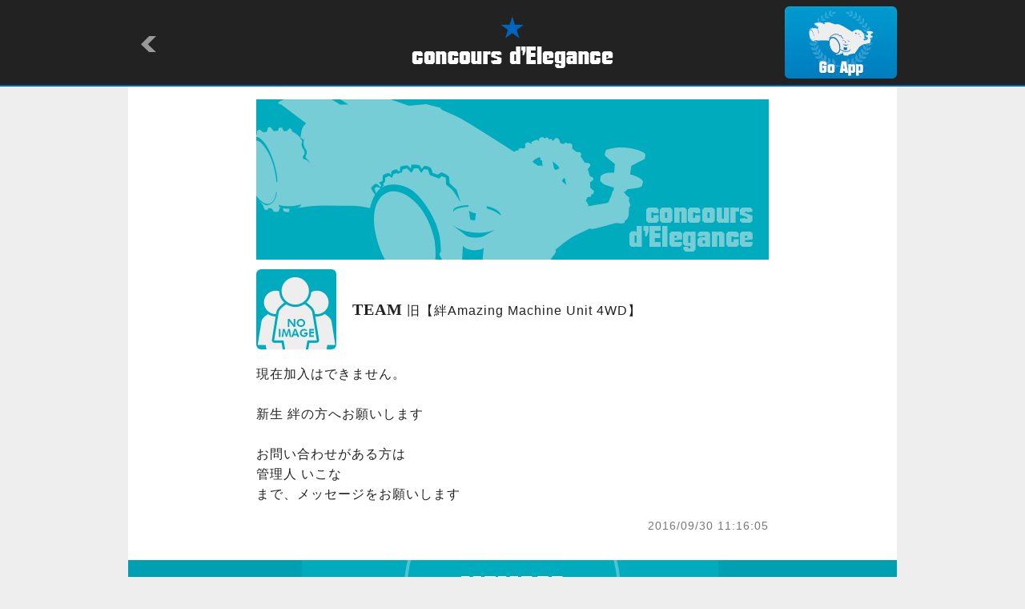

--- FILE ---
content_type: text/html
request_url: http://mini4wd.club/team.html?id=1454
body_size: 1542
content:

<!-- ＴＥＡＭ -->
<!DOCTYPE html>
<html lang="ja">
<head>
<meta charset="utf-8">
<title>concours d'Elegance/TEAM</title>
<meta name="keywords" content="concours d'Elegance,drive model" />
<meta name="description" content="concours d'Elegance is application showing the drive model which people of the world made." />
<meta name="viewport" content="width=device-width,initial-scale=1" />
<meta name="format-detection" content="telephone=no" />
<meta property="og:title" content="&#26087;&#12304;&#32070;Amazing Machine Unit 4WD&#12305;" />
<meta property="og:type" content="website" />
<meta property="og:url" content="http://condele.club/team.html?id=1454" />
<meta property="og:locale" content="ja_JP" />
<meta property="og:image" content="http://condele.club/image/noimage1.jpg" />
<meta property="og:site_name" content="concours d'Elegance" />
<meta property="og:description" content="&#29694;&#22312;&#21152;&#20837;&#12399;&#12391;&#12365;&#12414;&#12379;&#12435;&#12290;

&#26032;&#29983; &#32070;&#12398;&#26041;&#12408;&#12362;&#39000;&#12356;&#12375;&#12414;&#12377;

&#12362;&#21839;&#12356;&#21512;&#12431;&#12379;&#12364;&#12354;&#12427;&#26041;&#12399;
&#31649;&#29702;&#20154; &#12356;&#12371;&#12394;
&#12414;&#12391;&#12289;&#12513;&#12483;&#12475;&#12540;&#12472;&#12434;&#12362;&#39000;&#12356;&#12375;&#12414;&#12377;
" />
<link rel="shortcut icon" type="image/png" href="./image/favicon.ico" />
<link rel="stylesheet" href="./common/style.css" />
<link rel="stylesheet" media="all" type="text/css" href="./common/smart.css" />
<script src="https://ajax.googleapis.com/ajax/libs/jquery/1.8/jquery.min.js"></script>
<script src="./common/master.js"></script>
</head>


<body>
<a id="top"></a>

	<div id="header">
		<div>
			<h1><a href="/"><img src="./image/logo.png" alt="concours d'Elegance" /></a></h1>
			<p id="return"><a href="javascript:history.back()"><img src="./image/return.png" alt=""></a></p>
			<p id="app"><a href="condele://?t=1454"><img src="./image/app.png" alt="Go App"></a></p>
		</div>
	</div><!-- /#header -->

	<div id="container">
		<div id="team">
			<h2><img src="./image/profile_mainphoto.png" alt="" /></h2>
			<div id="textarea">
				<ul>
					<li class="userphoto"><a href="team.html?id=1454"><img src="./image/noimage1.jpg?w=160&h=160&ob=CM" alt="&#26087;&#12304;&#32070;Amazing Machine Unit 4WD&#12305;"></a></li>
					<li class="name"><p><span>TEAM</span> &#26087;&#12304;&#32070;Amazing Machine Unit 4WD&#12305;</p></li>
				</ul>
				<p>&#29694;&#22312;&#21152;&#20837;&#12399;&#12391;&#12365;&#12414;&#12379;&#12435;&#12290;

&#26032;&#29983; &#32070;&#12398;&#26041;&#12408;&#12362;&#39000;&#12356;&#12375;&#12414;&#12377;

&#12362;&#21839;&#12356;&#21512;&#12431;&#12379;&#12364;&#12354;&#12427;&#26041;&#12399;
&#31649;&#29702;&#20154; &#12356;&#12371;&#12394;
&#12414;&#12391;&#12289;&#12513;&#12483;&#12475;&#12540;&#12472;&#12434;&#12362;&#39000;&#12356;&#12375;&#12414;&#12377;
</p>
				<p class="date">2016/09/30 11:16:05</p>
			</div><!-- /#textarea -->

			<div id="member">
				<h3><img src="./image/team_member.png" alt="MEMBER"></h3>
				<ul>
					
					<li><a href="owner.html?id=37867"><img src="http://img.condele.club/Image/411546.jpg?w=160&h=160&ob=CM" alt="&#12414;&#12373;" /></a></li>
					
					<li><a href="owner.html?id=20812"><img src="http://img.condele.club/Image/177401.jpg?w=160&h=160&ob=CM" alt="&#12456;&#12473;" /></a></li>
					
				</ul>
			</div><!-- /#member -->

			<div class="pagetop">
				<p><a href="#top"><img src="./image/pagetop.png" alt="pagetop" /></a></p>
			</div><!-- /.pagetop -->

		</div><!-- /#team -->
	</div><!-- /#container-->

	<div id="footer">
		<p>&copy;Natural Style Co, Ltd.</p>
	</div><!-- /#footer -->

</body>
</html>


--- FILE ---
content_type: text/css
request_url: http://mini4wd.club/common/style.css
body_size: 5294
content:
@charaset"UTF-8";
@import "common.css";

/*==================================================================*/
/* css */
/*==================================================================*/

/* index */

/* ------------------------------------------------------------------------------- */
#index *{margin:0;padding:0;}
#index{
	padding:1em 0 0;
	}

/* nav */
/* -------------------------------------------------------------- */
#nav *{margin:0;padding:0;}
#nav{}
#nav ul{
	margin:0 auto;
	width:840px;
	}
	/* clear hack */
	#nav ul{zoom:1;}
	#nav ul:after{content:".";clear:both;height:0;display:block;visibility:hidden;}
	
#nav li{
	display:block;
	float:left;
	width:120px;
	}
#nav a{
	display:block;
	width:120px;
	height:110px;
	text-indent:-9999px;
	}
#nav #nav-machine{background: url('../image/nav_machine_off.png') no-repeat 50% 50%;}
#nav #nav-owner{background: url('../image/nav_owner_off.png') no-repeat 50% 50%;}
#nav #nav-parts{background: url('../image/nav_parts_off.png') no-repeat 50% 50%;}
#nav #nav-circuit{background: url('../image/nav_circuit_off.png') no-repeat 50% 50%;}
#nav #nav-team{background: url('../image/nav_team_off.png') no-repeat 50% 50%;}
#nav #nav-event{background: url('../image/nav_event_off.png') no-repeat 50% 50%;}
#nav #nav-diary{background: url('../image/nav_diary_off.png') no-repeat 50% 50%;}

#nav #nav-machine a:hover{background: url('../image/nav_machine_on.png') no-repeat 50% 50%;}
#nav #nav-owner a:hover{background: url('../image/nav_owner_on.png') no-repeat 50% 50%;}
#nav #nav-parts a:hover{background: url('../image/nav_parts_on.png') no-repeat 50% 50%;}
#nav #nav-circuit a:hover{background: url('../image/nav_circuit_on.png') no-repeat 50% 50%;}
#nav #nav-team a:hover{background: url('../image/nav_team_on.png') no-repeat 50% 50%;}
#nav #nav-event a:hover{background: url('../image/nav_event_on.png') no-repeat 50% 50%;}
#nav #nav-diary a:hover{background: url('../image/nav_diary_on.png') no-repeat 50% 50%;}

#index .pickup{
	margin:0 0 3em;
	}
#index .pickup h2{margin:0 0 1em;}
#index .pickup h3{
	margin:0 0 1em;
	padding:0 0 0.5em;
	color:#fff;
	font-weight:normal;
	text-align:center;
	font-size:18px;
	background:#0066bd;
	}
	
#index .pickup ul{
	margin:0 auto 2em;
	width:720px;
	}
	/* clear hack */
	#index .pickup ul{zoom:1;}
	#index .pickup ul:after{content:".";clear:both;height:0;display:block;visibility:hidden;}
	
#index .pickup li{
	margin:0 0 0.5em;
	width:33%;
	list-style:none;
	float:left;
	text-align:center;
	}
#index .pickup li img{width:98%;}

#index #top-owner li,
#index #top-team li{width:20%;}

#index #top-owner li img,
#index #top-team li img{
	width:94%;
    border-radius:6px;
    -webkit-border-radius:6px;
    -moz-border-radius:6px;
	}
#index #top-pickup h2{margin-bottom:0;}
#index .pickup h3{
	margin:0 0 1em;
	padding:0.5em 0;
	color:#fff;
	font-weight:normal;
	text-align:center;
	font-size:18px;
	background:#0066bd;
	}

/* top-diary */
#index #top-diary li{position:relative;display:block;}
#index #top-diary li span{z-index:1;}
#index #top-diary li a{z-index:0;}

#index #top-diary span{
	display:block;
	width:22px;
	height:22px;
	position:absolute;
	}
	
#index #top-diary .cover{
	width:100%;
	height:100%;
	top:0;
	left:0;
	background: url('../image/cover.png') repeat 0 0;
	z-index:0;
	}

#index #top-diary span.lock{
	width:38px;
	height:38px;
	top:43%;
	left:43%;
	background: url('../image/diary_ic_lock.png') no-repeat 0 0;
	}

#index #top-diary .mode1{
	display:block;
	width:22px;
	height:22px;
	position:absolute;
	bottom:2px;
	right:4px;
	background: url('../image/diary_ic_mood1.png') no-repeat 0 0;
	}
#index #top-diary .mode2{
	display:block;
	width:22px;
	height:22px;
	position:absolute;
	bottom:2px;
	right:4px;
	background: url('../image/diary_ic_mood2.png') no-repeat 0 0;
	}
#index #top-diary .mode3{
	display:block;
	width:22px;
	height:22px;
	position:absolute;
	bottom:2px;
	right:4px;
	background: url('../image/diary_ic_mood3.png') no-repeat 0 0;
	}
#index #top-diary .mode4{
	display:block;
	width:22px;
	height:22px;
	position:absolute;
	bottom:2px;
	right:4px;
	background: url('../image/diary_ic_mood4.png') no-repeat 0 0;
	}


/* ------------------------------------------------------------------------------- */

/* detail */

/* ------------------------------------------------------------------------------- */
#detail *{margin:0;padding:0;}
#detail{
	padding:1em 0 0;
	}

#detail h2{
	margin:0 0 1em;
	padding:0.5em 0;
	color:#fff;
	background:#000;
	font-weight:normal;
	font-size:20px;
	text-align:center;
	position:relative;
	}
#detail h2 span{
	position:absolute;
	top:2px;
	right:20px;
}
#detail h2 img{
	padding:0 6px 5px 0;
	vertical-align:middle;
	}

/* photo */
/* -------------------------------------------------------------- */
#detail #photo{
	margin:0 auto;
	width:640px;
	}
#detail #photo p{margin:0 0 1em;}
#detail #photo ul{}
#detail #photo li{list-style:none;}
#detail #photo li img{}

/* textarea */
/* -------------------------------------------------------------- */
#detail #textarea{
	margin:0 auto 3em;
	width:640px;
	}
	/* clear hack */
	#detail #textarea{zoom:1;}
	#detail #textarea:after{content:".";clear:both;height:0;display:block;visibility:hidden;}

#detail #textarea ul{
	margin:0 0 2em;
	background: url('../image/detail_text_base.png') no-repeat 0 0;
	}
	/* clear hack */
	#detail #textarea ul{zoom:1;}
	#detail #textarea ul:after{content:".";clear:both;height:0;display:block;visibility:hidden;}

#detail #textarea li{
	list-style:none;
	float:left;
	}
#detail #textarea li.view,
#detail #textarea li.cool{
	width:100px;
	line-height:80px;
	text-align:center;
	font-weight:bold;
	font-size:20px;
	font-family:Impact;
	}
#detail #textarea li.name{
	width:330px;
	line-height:100px;
	text-align:right;
	}
#detail #textarea li.userphoto{
	float:right;
	width:100px;
	}
#detail #textarea li.userphoto img{
	width:100%;
    border-radius:6px;
    -webkit-border-radius:6px;
    -moz-border-radius:6px;
	}

#detail #textarea p.parts{
	padding:1em 0;
	border-top:1px solid #eee;
	border-bottom:1px solid #eee;
	color:#777;
	text-align:center;
	white-space:normal;
	}
#detail #textarea p.parts span{
	color:#0066bd;
	font-weight:bold;
	}
#detail #textarea p{
	margin:0 0 1em;
	white-space:pre-wrap;
}
#detail #textarea p.date{
	margin:0;
	width:80%;
	line-height:40px;
	float:right;
	color:#777;
	font-size:14px;
	text-align:right;
	white-space:normal;
	}

#detail #textarea p.translate{
	margin:0;
	width:20%;
	float:left;
	}

#detail #textarea div.none{
	margin:0 auto;
	padding:0;
	width:640px;
	height:480px;
	text-align:center;
	background: url('../image/diary_ic_lock.png') no-repeat 50% 14% #eee;
	}
#detail #textarea div.none p{
	margin:0;
	padding:8em 0 7em;
	}
#detail #textarea div.none p.bn{
	padding:0;
	}

#detail #event{
	margin:-1em 0 1em;
	padding:1em 1em 0.5em;
	border:1px dotted #ccc;
	font-size:14px;
	}

#detail #event dl{
	margin:0 0 0.5em;
	padding:0 0 0 2.5em;
	background: url('../image/event_ic_date.png') no-repeat 0 50%;
	}
#detail #event .date{background: url('../image/event_ic_date.png') no-repeat 0 50%;}
#detail #event .place{background: url('../image/event_ic_place.png') no-repeat 0 50%;}
#detail #event .entry{background: url('../image/event_ic_entry.png') no-repeat 0 50%;}

	/* clear hack */
	#detail #event dl{zoom:1;}
	#detail #event dl:after{content:".";clear:both;height:0;display:block;visibility:hidden;}
	
#detail #event dt{
	width:20%;
	float:left;
	font-weight:bold;
	}
#detail #event dd{
	width:80%;
	float:right;
	}

/* machine */
/* -------------------------------------------------------------- */
#detail #machine{
	margin:0 auto 3em;
	}
#detail #machine h3{margin:0 0 1em;}

#detail #machine ul{
	margin:0 auto;
	width:640px;
	}
	/* clear hack */
	#detail #machine ul{zoom:1;}
	#detail #machine ul:after{content:".";clear:both;height:0;display:block;visibility:hidden;}
	
#detail #machine li{
	margin:0 0 1em;
	float:left;
	width:33%;
	list-style:none;
	text-align:center;
	}
#detail #machine li img{width:95%;}

/* circuit */
/* -------------------------------------------------------------- */
#detail #circuit{
	margin:0 auto 3em;
	}
#detail #circuit h3{margin:0 0 1em;}

#detail #circuit ul{
	margin:0 auto;
	width:640px;
	}
	/* clear hack */
	#detail #circuit ul{zoom:1;}
	#detail #circuit ul:after{content:".";clear:both;height:0;display:block;visibility:hidden;}
	
#detail #circuit li{
	margin:0 0 1em;
	float:left;
	width:33%;
	list-style:none;
	text-align:center;
	}
#detail #circuit li img{width:95%;}

/* diary */
/* -------------------------------------------------------------- */
#detail #diary{margin:0 auto 3em;}
#detail #diary h3{margin:0 0 1em;}

#detail #diary ul{
	margin:0 auto;
	width:640px;
	}
	/* clear hack */
	#detail #diary ul{zoom:1;}
	#detail #diary ul:after{content:".";clear:both;height:0;display:block;visibility:hidden;}
	
#detail #diary li{
	margin:0 0 1em;
	float:left;
	width:33%;
	list-style:none;
	text-align:center;
	}
#detail #diary li img{width:95%;}

#detail #diary li{position:relative;display:block;}
#detail #diary li span{z-index:1;}
#detail #diary li a{z-index:0;}

#detail #diary span{
	display:block;
	width:22px;
	height:22px;
	position:absolute;
	}
	
#detail #diary .cover{
	width:100%;
	height:100%;
	top:0;
	left:0;
	background: url('../image/cover.png') repeat 0 0;
	z-index:0;
	}

#detail #diary span.lock{
	width:38px;
	height:38px;
	top:43%;
	left:43%;
	background: url('../image/diary_ic_lock.png') no-repeat 0 0;
	}

#detail #diary .mode1{bottom:2px;right:7px;background: url('../image/diary_ic_mood1.png') no-repeat 0 0;}
#detail #diary .mode2{bottom:2px;right:7px;background: url('../image/diary_ic_mood2.png') no-repeat 0 0;}
#detail #diary .mode3{bottom:2px;right:7px;background: url('../image/diary_ic_mood3.png') no-repeat 0 0;}
#detail #diary .mode4{bottom:2px;right:7px;background: url('../image/diary_ic_mood4.png') no-repeat 0 0;}


/* parts */
/* -------------------------------------------------------------- */
#detail #parts{
	margin:0 auto 3em;
	}
#detail #parts h3{margin:0 0 1em;}

#detail #parts ul{
	margin:0 auto;
	width:640px;
	}
	/* clear hack */
	#detail #parts ul{zoom:1;}
	#detail #parts ul:after{content:".";clear:both;height:0;display:block;visibility:hidden;}
	
#detail #parts li{
	margin:0 0 1em;
	float:left;
	width:33%;
	list-style:none;
	text-align:center;
	}
#detail #parts li img{width:95%;}

/* tag */
/* -------------------------------------------------------------- */
#detail #tag{
	margin:0 auto 3em;
	}
#detail #tag h3{margin:0 0 1em;}

#detail #tag ul{
	margin:0 auto;
	width:640px;
	}
	/* clear hack */
	#detail #tag ul{zoom:1;}
	#detail #tag ul:after{content:".";clear:both;height:0;display:block;visibility:hidden;}

#detail #tag li{
	margin:0 1em 1em 0;
	float:left;
	list-style:none;
	text-align:center;
	}
#detail #tag li a{
	display:block;
	padding:0.5em 1em;
	color:#fff;
	background:#222;
   -webkit-transition: all 0.2s;
   -moz-transition: all 0.2s;
   transition: all 0.2s;
	}
#detail #tag li a:hover{background:#555;}
	
/* recomend */
/* -------------------------------------------------------------- */
#detail #recomend{
	margin:0 auto 3em;
	}
#detail #recomend h3{margin:0 0 1em;}
#detail #recomend ul{
	margin:0 auto;
	width:640px;
	}
	/* clear hack */
	#detail #recomend ul{zoom:1;}
	#detail #recomend ul:after{content:".";clear:both;height:0;display:block;visibility:hidden;}
	
#detail #recomend li{
	margin:0 0 1em;
	float:left;
	width:33%;
	list-style:none;
	text-align:center;
	}
#detail #recomend li img{width:95%;}

/* comment */
/* -------------------------------------------------------------- */
#detail #comment{
	margin:0 auto;
	padding:0 0 3em;
	}
#detail #comment h3{margin:0 0 1em;}

#detail #comment dl{
	margin:0 auto 1em;
	padding:0 0 1em;
	border-bottom:1px dotted #c42b36;
	width:640px;
	}
	/* clear hack */
	#detail #comment dl{zoom:1;}
	#detail #comment dl:after{content:".";clear:both;height:0;display:block;visibility:hidden;}

#detail #comment dt{
	float:left;
	width:100px;
	}
#detail #comment dt img{
	width:100%;
    border-radius:6px;
    -webkit-border-radius:6px;
    -moz-border-radius:6px;
	}

#detail #comment dd{
	padding:1.5em 0 0;
	float:right;
	width:520px;
	}
#detail #comment p{
	padding:0 0 1em;
	white-space:pre-wrap;
	}
#detail #comment ul{}
	/* clear hack */
	#detail #comment ul{zoom:1;}
	#detail #comment ul:after{content:".";clear:both;height:0;display:block;visibility:hidden;}

#detail #comment li{
	width:50%;
	line-height:46px;
	float:left;
	list-style:none;
	}
#detail #comment li.date{
	color:#777;
	font-size:14px;
	text-align:right;
	}

#detail #comment li.date img{
	margin:0 0 0 0.5em;
	vertical-align:middle;
	}

#detail #comment #post{text-align:center;}


/* ------------------------------------------------------------------------------- */

/* owner */

/* ------------------------------------------------------------------------------- */
#owner *{margin:0;padding:0;}
#owner{
	padding:1em 0 0;
	}

#owner h2{
	margin:0 auto 0.5em;
	width:640px;
	}

/* textarea */
/* -------------------------------------------------------------- */
#owner #textarea{
	margin:0 auto 3em;
	width:640px;
	}
	/* clear hack */
	#owner #textarea{zoom:1;}
	#owner #textarea:after{content:".";clear:both;height:0;display:block;visibility:hidden;}
	
#owner #textarea ul{
	margin:0 0 0.5em;
	}
	/* clear hack */
	#owner #textarea ul{zoom:1;}
	#owner #textarea ul:after{content:".";clear:both;height:0;display:block;visibility:hidden;}

#owner #textarea li{
	list-style:none;
	}
#owner #textarea li.userphoto{
	float:left;
	width:100px;
	}
#owner #textarea li.userphoto img{
	width:100%;
    border-radius:6px;
    -webkit-border-radius:6px;
    -moz-border-radius:6px;
	}
	
#owner #textarea li.name{
	padding:1.2em 0 0.8em;
	float:right;
	width:520px;
	}

#owner #textarea li.team{
	float:right;
	width:520px;
	}
#owner #textarea li.team img{
	margin:0 6px 6px 0;
	width:8%;
    border-radius:6px;
    -webkit-border-radius:6px;
    -moz-border-radius:6px;
	}

#owner #textarea p{
	margin:0 0 1em;
	white-space:pre-wrap;
}
#owner #textarea p.date{
	margin:0;
	width:80%;
	line-height:40px;
	float:right;
	color:#777;
	font-size:14px;
	text-align:right;
	white-space:normal;
	}

#owner #textarea p.translate{
	margin:0;
	width:20%;
	float:left;
	}
	
/* new */
/* -------------------------------------------------------------- */
#owner #new{
	margin:0 auto 2em;
	}
#owner #new h3{margin:0 0 1em;}
#owner #new ul{
	margin:0 auto 2em;
	width:640px;
	}
	/* clear hack */
	#owner #new ul{zoom:1;}
	#owner #new ul:after{content:".";clear:both;height:0;display:block;visibility:hidden;}
	
#owner #new li{
	margin:0 0 1em;
	float:left;
	width:33%;
	list-style:none;
	text-align:center;
	}
#owner #new li img{width:95%;}	

/* new */
#owner #new li{position:relative;display:block;}
#owner #new li span{z-index:1;}
#owner #new li a{z-index:0;}

#owner #new span{
	display:block;
	width:22px;
	height:22px;
	position:absolute;
	}
	
#owner #new .cover{
	width:100%;
	height:100%;
	top:0;
	left:0;
	background: url('../image/cover.png') repeat 0 0;
	z-index:0;
	}

#owner #new span.lock{
	width:38px;
	height:38px;
	top:43%;
	left:43%;
	background: url('../image/diary_ic_lock.png') no-repeat 0 0;
	}

#owner #new .mode1{bottom:2px;right:7px;background: url('../image/diary_ic_mood1.png') no-repeat 0 0;}
#owner #new .mode2{bottom:2px;right:7px;background: url('../image/diary_ic_mood2.png') no-repeat 0 0;}
#owner #new .mode3{bottom:2px;right:7px;background: url('../image/diary_ic_mood3.png') no-repeat 0 0;}
#owner #new .mode4{bottom:2px;right:7px;background: url('../image/diary_ic_mood4.png') no-repeat 0 0;}

/* pit */
/* -------------------------------------------------------------- */
#owner #pit{
	margin:0 auto 3em;
	}
#owner #pit h3{margin:0 0 1em;}
#owner #pit div{
	margin:0 auto 2em;
	width:640px;
	}
	/* clear hack */
	#owner #pit div{zoom:1;}
	#owner #pit div:after{content:".";clear:both;height:0;display:block;visibility:hidden;}

#owner #pit dl{
	margin:0 0 1.5em;
	float:left;
	width:210px;
	height:220px;
	position:relative;
	text-align:center;
	}
#owner #pit dt{
	padding:0;
	height:200px;
	}
#owner #pit dt span{
	display:block;
	width:40px;
	height:40px;
	position:absolute;
	top:0;
	left:0;
	z-index:1;
	}
#owner #pit dt img{
	margin:1em 0 0;
	width:95%;
	}
#owner #pit dd{
	font-weight:bold;
	font-size:20px;
	font-family:Impact;
	}

#owner #pit-machine dt{background:url('../image/owner_machine.png') no-repeat 50% 1em;}
#owner #pit-parts dt{background:url('../image/owner_parts.png') no-repeat 50% 1em;}
#owner #pit-cool dt{background:url('../image/owner_cool.png') no-repeat 50% 1em;}
#owner #pit-team dt{background:url('../image/owner_team.png') no-repeat 50% 1em;}
#owner #pit-follow dt{background:url('../image/owner_follow.png') no-repeat 50% 1em;}
#owner #pit-follower dt{background:url('../image/owner_follower.png') no-repeat 50% 1em;}
#owner #pit-circuit dt{background:url('../image/owner_circuit.png') no-repeat 50% 1em;}
#owner #pit-tweet dt{background:url('../image/owner_tweet.png') no-repeat 50% 1em;}
#owner #pit-album dt{background:url('../image/owner_album.png') no-repeat 50% 1em;}
#owner #pit-event dt{background:url('../image/owner_event.png') no-repeat 50% 1em;}
#owner #pit-diary dt{background:url('../image/owner_diary.png') no-repeat 50% 1em;}


#owner #pit-follow dt a,
#owner #pit-follower dt a,
#owner #pit-team dt a,
#owner #pit-follow dt a{
	width:100%;
	display:block;
	background:#fff;
	}

#owner #pit-follow dt img,
#owner #pit-follower dt img,
#owner #pit-team dt img{
	width:72%;
    border-radius:6px;
    -webkit-border-radius:6px;
    -moz-border-radius:6px;
	}

#owner #pit-machine span{background:url('../image/owner_machine_ic.png') no-repeat 0 0;}
#owner #pit-parts span{background:url('../image/owner_parts_ic.png') no-repeat 0 0;}
#owner #pit-cool span{background:url('../image/owner_cool_ic.png') no-repeat 0 0;}
#owner #pit-team span{background:url('../image/owner_team_ic.png') no-repeat 0 0;}
#owner #pit-follow span{background:url('../image/owner_follow_ic.png') no-repeat 0 0;}
#owner #pit-follower span{background:url('../image/owner_follower_ic.png') no-repeat 0 0;}
#owner #pit-circuit span{background:url('../image/owner_circuit_ic.png') no-repeat 0 0;}
#owner #pit-tweet span{background:url('../image/owner_tweet_ic.png') no-repeat 0 0;}
#owner #pit-album span{background:url('../image/owner_album_ic.png') no-repeat 0 0;}
#owner #pit-event span{background:url('../image/owner_event_ic.png') no-repeat 0 0;}
#owner #pit-diary span{background:url('../image/owner_diary_ic.png') no-repeat 0 0;}

#owner #code{
	margin:0 auto 3em;
	padding:1em 0 0;
	height:138px;
	background:url('../image/owner_code.png') no-repeat 0 0;
	text-align:center;
	}

/* diary */
#owner #pit #pit-diary dt{position:relative;display:block;}
#owner #pit #pit-diary dt span{z-index:1;}
#owner #pit #pit-diary dt a{z-index:0;}

#owner #pit #pit-diary .cover{
	display:block;
	width:100%;
	height:85%;
	position:absolute;
	top:0;
	left:0;
	background: url('../image/cover.png') repeat 0 0;
	z-index:0;
	}

#owner #pit #pit-diary span.lock{
	display:block;
	width:38px;
	height:38px;
	position:absolute;
	top:40%;
	left:40%;
	background: url('../image/diary_ic_lock.png') no-repeat 0 0;
	}

#owner #pit-diary .mode1{
	display:block;
	width:22px;
	height:22px;
	position:absolute;
	top:71%;
	left:86%;
	background: url('../image/diary_ic_mood1.png') no-repeat 0 0;
	}
	
#owner #pit-diary .mode2{
	display:block;
	width:22px;
	height:22px;
	position:absolute;
	top:71%;
	left:86%;
	background: url('../image/diary_ic_mood2.png') no-repeat 0 0;
	}
#owner #pit-diary .mode3{
	display:block;
	width:22px;
	height:22px;
	position:absolute;
	top:71%;
	left:86%;
	background: url('../image/diary_ic_mood3.png') no-repeat 0 0;
	}
#owner #pit-diary .mode4{
	display:block;
	width:22px;
	height:22px;
	position:absolute;
	top:71%;
	left:86%;
	background: url('../image/diary_ic_mood4.png') no-repeat 0 0;
	}


/* ------------------------------------------------------------------------------- */

/* team */

/* ------------------------------------------------------------------------------- */
#team *{margin:0;padding:0;}
#team{
	padding:1em 0 0;
	}

#team h2{
	margin:0 auto 0.5em;
	width:640px;
	}

/* textarea */
/* -------------------------------------------------------------- */
#team #textarea{
	margin:0 auto 2em;
	width:640px;
	}
#team #textarea ul{
	margin:0 0 1em;
	}
	/* clear hack */
	#team #textarea ul{zoom:1;}
	#team #textarea ul:after{content:".";clear:both;height:0;display:block;visibility:hidden;}

#team #textarea li{
	list-style:none;
	}
#team #textarea li.userphoto{
	float:left;
	width:100px;
	}
#team #textarea li.userphoto img{
	width:100%;
    border-radius:6px;
    -webkit-border-radius:6px;
    -moz-border-radius:6px;
	}
	
#team #textarea li.name{
	float:right;
	width:520px;
	}
#team #textarea li.name p{
	margin:0;
	padding:0;
	line-height:100px;
	text-align:left;
	}
	
#team #textarea li.name span{
	font-weight:bold;
	font-size:20px;
	font-family:Impact;
	}

#team #textarea p{
	margin:0 0 1em;
	white-space:pre-wrap;
	}

#team #textarea p.date{
	margin:0;
	color:#777;
	font-size:14px;
	text-align:right;
	white-space:normal;
	}
	
/* member */
/* -------------------------------------------------------------- */
#team #member{
	margin:0 auto 2em;
	}
#team #member h3{margin:0 0 1em;}
#team #member ul{
	margin:0 auto 2em;
	width:640px;
	}
	/* clear hack */
	#team #member ul{zoom:1;}
	#team #member ul:after{content:".";clear:both;height:0;display:block;visibility:hidden;}
	
#team #member li{
	margin:0 0 1em;
	float:left;
	width:20%;
	list-style:none;
	text-align:center;
	}
#team #member li img{
	width:94%;
    border-radius:6px;
    -webkit-border-radius:6px;
    -moz-border-radius:6px;
	}



/* ------------------------------------------------------------------------------- */

/* list1 */

/* ------------------------------------------------------------------------------- */
#list *{margin:0;padding:0;}
#list{
	padding:1em 0 0;
	}

#list h2{
	margin:0 0 1em;
	padding:1em 0;
	position:relative;
	font-weight:normal;
	text-align:center;
	font-size:20px;
	}
#list h2 span{
	display:block;
	width:15%;
	line-height:40px;
	position:absolute;
	top:16px;
	right:20px;
	color:#fff;
	background:#222;
	text-align:center;
	font-size:16px;
}
#container .owner-machine h2{background:url('../image/list_ic_machine.png') no-repeat 36% 50% #00abbd;}
#container .owner-parts h2{background:url('../image/list_ic_parts.png') no-repeat 36% 50% #00abbd;}
#container .owner-cool h2{background:url('../image/list_ic_cool.png') no-repeat 36% 50% #00abbd;}
#container .owner-team h2{background:url('../image/list_ic_team.png') no-repeat 36% 50% #00abbd;}
#container .owner-follow h2{background:url('../image/list_ic_follow.png') no-repeat 36% 50% #00abbd;}
#container .owner-follower h2{background:url('../image/list_ic_follower.png') no-repeat 36% 50% #00abbd;}
#container .owner-circuit h2{background:url('../image/list_ic_circuit.png') no-repeat 36% 50% #00abbd;}
#container .owner-diary h2{background:url('../image/list_ic_diary.png') no-repeat 36% 50% #00abbd;}
#container .owner-event h2{background:url('../image/list_ic_event.png') no-repeat 36% 50% #00abbd;}

#list div{
	margin:0 auto;
	width:640px;
	}
	/* clear hack */
	#list div{zoom:1;}
	#list div:after{content:".";clear:both;height:0;display:block;visibility:hidden;}

/* double */
/* -------------------------------------------------------------- */
#list .double dl{
	margin:0 0 0.5em;
	width:50%;
	float:left;
	text-align:center;
	}
#list .double dt{margin:0 0 0.5em;}
#list .double dt img{width:90%;}
#list .double dd{
	height:4em;
	}
#list .double dd p{
	margin:0 auto;
	width:90%;
	line-height:1.3;
	letter-spacing:0;
	font-size:14px;
	}
#list .double ul{}
#list .double li{
	padding:2px 1em 2px 2em;
	display:inline;
	width:25%;
	list-style:none;
	color:#aaa;
	font-size:12px;
	}

#list .double li.view{background:url('../image/list_ic1.png') no-repeat 0 60%;}
#list .double li.cool{background:url('../image/list_ic2.png') no-repeat 0 50%;}
#list .double li.parts{background:url('../image/list_ic3.png') no-repeat 0 50%;}
#list .double li.comment{background:url('../image/list_ic4.png') no-repeat 0 50%;}
#list .double li.entry{background:url('../image/list_ic6.png') no-repeat 0 50%;}


/* diary */
/* -------------------------------------------------------------- */
#container #list .diary dt{position:relative;display:block;}
#container #list .diary dt span{z-index:1;}
#container #list .diary dt a{z-index:0;}

#container #list .diary span{
	display:block;
	width:22px;
	height:22px;
	position:absolute;
	}

#container #list .diary .cover{
	width:100%;
	height:100%;
	top:0;
	left:0;
	background: url('../image/cover.png') repeat 0 0;
	z-index:0;
	}

#container #list .diary span.lock{
	width:38px;
	height:38px;
	top:45%;
	left:45%;
	background: url('../image/diary_ic_lock.png') no-repeat 0 0;
	}
	
#container #list .diary .mode1{bottom:2px;right:18px;background: url('../image/diary_ic_mood1.png') no-repeat 0 0;}
#container #list .diary .mode2{bottom:2px;right:18px;background: url('../image/diary_ic_mood2.png') no-repeat 0 0;}
#container #list .diary .mode3{bottom:2px;right:18px;background: url('../image/diary_ic_mood3.png') no-repeat 0 0;}
#container #list .diary .mode4{bottom:2px;right:18px;background: url('../image/diary_ic_mood4.png') no-repeat 0 0;}


/* team */
/* -------------------------------------------------------------- */
#list .team dl{
	margin:0 0 0.5em;
	width:33%;
	float:left;
	text-align:center;
	}
#list .team dt{margin:0 0 0.5em;}
#list .team dt img{
    border-radius:6px;
    -webkit-border-radius:6px;
    -moz-border-radius:6px;
	}
#list .team dd{
	height:4em;
	}
#list .team dd p{
	margin:0 auto;
	width:90%;
	line-height:1.3;
	letter-spacing:0;
	font-size:14px;
	}
#list .team ul{}
#list .team li{
	padding:2px 1em 2px 2em;
	display:inline;
	width:25%;
	list-style:none;
	color:#aaa;
	font-size:12px;
	}
#list .team li.member{background:url('../image/list_ic5.png') no-repeat 0 50%;}


/* user */
/* -------------------------------------------------------------- */
#list .user ul{}
	/* clear hack */
	#list .user ul{zoom:1;}
	#list .user ul:after{content:".";clear:both;height:0;display:block;visibility:hidden;}
	
#list .user li{
	margin:0 0 0.5em;
	float:left;
	width:20%;
	height:12em;
	line-height:1.3;
	list-style:none;
	text-align:center;
	font-size:14px;
	letter-spacing:0;
	}

#list .user li a{color:#333;}

#list .user li img{
	margin:0 0 6px;
	width:90%;
    border-radius:6px;
    -webkit-border-radius:6px;
    -moz-border-radius:6px;
	}

/* pickup tag */
/* -------------------------------------------------------------- */
.pickup #list h2{
	color:#fff;
	}
#container .pickup-machine h2{background:url('../image/list_ic_machine.png') no-repeat 36% 50% #0066bd;}
#container .pickup-owner h2{background:url('../image/list_ic_owner.png') no-repeat 36% 50% #0066bd;}
#container .pickup-parts h2{background:url('../image/list_ic_parts.png') no-repeat 36% 50% #0066bd;}
#container .pickup-circuit h2{background:url('../image/list_ic_circuit.png') no-repeat 34% 50% #0066bd;}
#container .pickup-team h2{background:url('../image/list_ic_team.png') no-repeat 36% 50% #0066bd;}
#container .pickup-diary h2{background:url('../image/list_ic_diary.png') no-repeat 36% 50% #0066bd;}
#container .pickup-event h2{background:url('../image/list_ic_event.png') no-repeat 36% 50% #0066bd;}

#container .pickup-pickup h2{
	margin-bottom:0;
	padding-bottom:0.2em;
	background:url('../image/list_ic_pickup.png') no-repeat 36% 100% #0066bd;
	}
#container .pickup-pickup h3{
	margin:0 0 1em;
	padding:0 0 0.5em;
	color:#fff;
	font-weight:normal;
	text-align:center;
	font-size:18px;
	background:#0066bd;
	}

/* search tag */
/* -------------------------------------------------------------- */
.tag #list h2{background:#eee;}
.tag #list h2 span{
	margin:0 auto;
	display:block;
	width:50%;
	line-height:44px;
	position:static;
	color:#fff;
	background:transparent;
	text-align:center;
	font-size:16px;
	}
#container .tag-machine h2 span{background:url('../image/tag_ic_machine.png') no-repeat 0 50% #222;}
#container .tag-parts h2 span{background:url('../image/tag_ic_parts.png') no-repeat 0 50% #222;}
#container .tag-circuit h2 span{background:url('../image/tag_ic_circuit.png') no-repeat 0 50% #222;}
#container .tag-diary h2 span{background:url('../image/tag_ic_diary.png') no-repeat 0 50% #222;}

.tag #list #sub{
	margin:0 0 1em;
	color:#777;
	text-align:center;
	}
.tag #list #sub span{
	color:#0066bd;
	font-weight:bold;
	}


/* -------------------------------------------------------------- */